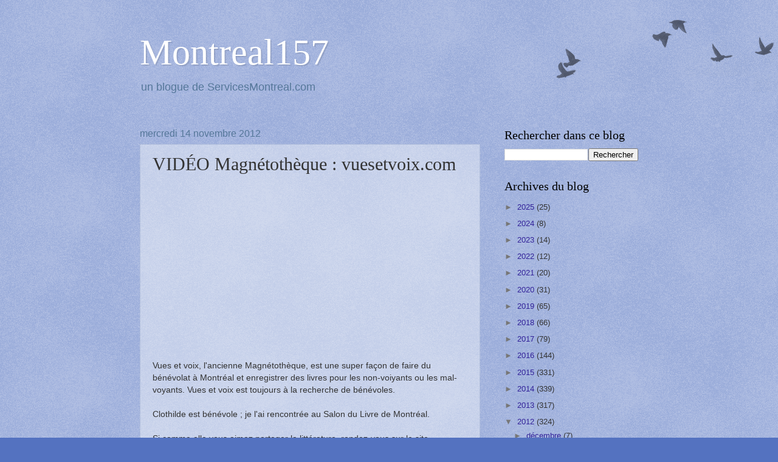

--- FILE ---
content_type: text/html; charset=utf-8
request_url: https://www.google.com/recaptcha/api2/aframe
body_size: 264
content:
<!DOCTYPE HTML><html><head><meta http-equiv="content-type" content="text/html; charset=UTF-8"></head><body><script nonce="hg72e6hyp84Woyn7brAn4Q">/** Anti-fraud and anti-abuse applications only. See google.com/recaptcha */ try{var clients={'sodar':'https://pagead2.googlesyndication.com/pagead/sodar?'};window.addEventListener("message",function(a){try{if(a.source===window.parent){var b=JSON.parse(a.data);var c=clients[b['id']];if(c){var d=document.createElement('img');d.src=c+b['params']+'&rc='+(localStorage.getItem("rc::a")?sessionStorage.getItem("rc::b"):"");window.document.body.appendChild(d);sessionStorage.setItem("rc::e",parseInt(sessionStorage.getItem("rc::e")||0)+1);localStorage.setItem("rc::h",'1768992437240');}}}catch(b){}});window.parent.postMessage("_grecaptcha_ready", "*");}catch(b){}</script></body></html>